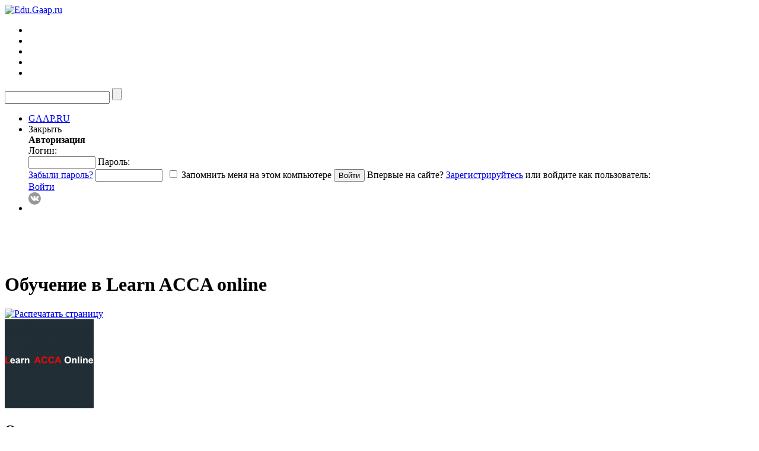

--- FILE ---
content_type: text/html; charset=UTF-8
request_url: https://gaap.ru/edu/companies/Learn/
body_size: 10649
content:
<!DOCTYPE html PUBLIC "-//W3C//DTD XHTML 1.0 Strict//EN" "https://www.w3.org/TR/xhtml1/DTD/xhtml1-strict.dtd">
<html xmlns="http://www.w3.org/1999/xhtml"
      xml:lang="en"
      lang="en">

<head>
        <meta name="keywords" content="gaap ru управленческий учет статьи новости 1С-Рарус финансы национальные международные стандарты" />
    
    <meta name='yandex-verification'
          content='55b53d9b7e4f5eda'/>
    <meta name='yandex-verification'
          content='7791af406ae00bad'/>
        <title>Обучение в Learn ACCA online по программам  - gaap.ru/edu/</title>
    <meta http-equiv="Content-Type"
          content="text/html; charset=utf-8"/>

    <meta name="keywords" content="gaap ru управленческий учет статьи новости 1С-Рарус финансы национальные международные стандарты" />
<meta name="og:type" content="website" />
<meta name="og:image" content="https://gaap.ru/bitrix/templates/education/images/logo.png" />
<meta name="og:url" content="https://gaap.ru/edu/companies/Learn/?CODE=Learn" />
<meta name="fb:admins" content="USER_ID" />

    <link rel="shortcut icon"
          href="/bitrix/templates/education/favicon.ico"
          type="image/x-icon">
    <link href="/bitrix/templates/education/print_styles.css"
          type="text/css"
          rel="stylesheet"
          media="print"/>
                        <link href="/bitrix/js/socialservices/css/ss.min.css?16807838224772" type="text/css" rel="stylesheet"/>
<link href="/bitrix/templates/education/components/edu.gaap/ib.detail/training_company_detail/style.css?1590101572530" type="text/css" rel="stylesheet"/>
<link href="/bitrix/templates/education/components/bitrix/forum.topic.last/template1/style.css?159010157267" type="text/css" rel="stylesheet"/>
<link href="/bitrix/templates/education/ui/jquery-ui-1.8.2.custom.css?159010157231500" type="text/css" rel="stylesheet" data-template-style="true"/>
<link href="/common/js/jcarousel/skin.css?15901015744697" type="text/css" rel="stylesheet" data-template-style="true"/>
<link href="/common/js/jquery.validity.css?15901015741577" type="text/css" rel="stylesheet" data-template-style="true"/>
<link href="/bitrix/templates/education/tmp_styles.css?159010157230315" type="text/css" rel="stylesheet" data-template-style="true"/>
<link href="/bitrix/templates/education/components/bitrix/system.auth.form/auth_for_panel/style.css?15901015723793" type="text/css" rel="stylesheet" data-template-style="true"/>
<link href="/bitrix/templates/education/styles.css?159010157228669" type="text/css" rel="stylesheet" data-template-style="true"/>
    <script>if(!window.BX)window.BX={};if(!window.BX.message)window.BX.message=function(mess){if(typeof mess==='object'){for(let i in mess) {BX.message[i]=mess[i];} return true;}};</script>
<script>(window.BX||top.BX).message({"JS_CORE_LOADING":"Загрузка...","JS_CORE_NO_DATA":"- Нет данных -","JS_CORE_WINDOW_CLOSE":"Закрыть","JS_CORE_WINDOW_EXPAND":"Развернуть","JS_CORE_WINDOW_NARROW":"Свернуть в окно","JS_CORE_WINDOW_SAVE":"Сохранить","JS_CORE_WINDOW_CANCEL":"Отменить","JS_CORE_WINDOW_CONTINUE":"Продолжить","JS_CORE_H":"ч","JS_CORE_M":"м","JS_CORE_S":"с","JSADM_AI_HIDE_EXTRA":"Скрыть лишние","JSADM_AI_ALL_NOTIF":"Показать все","JSADM_AUTH_REQ":"Требуется авторизация!","JS_CORE_WINDOW_AUTH":"Войти","JS_CORE_IMAGE_FULL":"Полный размер"});</script>

<script src="/bitrix/js/main/core/core.min.js?1768848648242882"></script>

<script>BX.Runtime.registerExtension({"name":"main.core","namespace":"BX","loaded":true});</script>
<script>BX.setJSList(["\/bitrix\/js\/main\/core\/core_ajax.js","\/bitrix\/js\/main\/core\/core_promise.js","\/bitrix\/js\/main\/polyfill\/promise\/js\/promise.js","\/bitrix\/js\/main\/loadext\/loadext.js","\/bitrix\/js\/main\/loadext\/extension.js","\/bitrix\/js\/main\/polyfill\/promise\/js\/promise.js","\/bitrix\/js\/main\/polyfill\/find\/js\/find.js","\/bitrix\/js\/main\/polyfill\/includes\/js\/includes.js","\/bitrix\/js\/main\/polyfill\/matches\/js\/matches.js","\/bitrix\/js\/ui\/polyfill\/closest\/js\/closest.js","\/bitrix\/js\/main\/polyfill\/fill\/main.polyfill.fill.js","\/bitrix\/js\/main\/polyfill\/find\/js\/find.js","\/bitrix\/js\/main\/polyfill\/matches\/js\/matches.js","\/bitrix\/js\/main\/polyfill\/core\/dist\/polyfill.bundle.js","\/bitrix\/js\/main\/core\/core.js","\/bitrix\/js\/main\/polyfill\/intersectionobserver\/js\/intersectionobserver.js","\/bitrix\/js\/main\/lazyload\/dist\/lazyload.bundle.js","\/bitrix\/js\/main\/polyfill\/core\/dist\/polyfill.bundle.js","\/bitrix\/js\/main\/parambag\/dist\/parambag.bundle.js"]);
</script>
<script>(window.BX||top.BX).message({"LANGUAGE_ID":"ru","FORMAT_DATE":"DD.MM.YYYY","FORMAT_DATETIME":"DD.MM.YYYY HH:MI:SS","COOKIE_PREFIX":"gaap_","SERVER_TZ_OFFSET":"10800","UTF_MODE":"Y","SITE_ID":"ru","SITE_DIR":"\/","USER_ID":"","SERVER_TIME":1769699183,"USER_TZ_OFFSET":0,"USER_TZ_AUTO":"Y","bitrix_sessid":"ec862ce4eaed671ed4a8cbc47ab86ec3"});</script>


<script src="/bitrix/js/main/rsasecurity.min.js?159010155213967"></script>
<script src="/bitrix/js/socialservices/ss.js?15901015521419"></script>
<script>BX.setJSList(["\/local\/node_modules\/@sentry\/browser\/build\/bundle.min.js","\/common\/js\/jquery-1.9.1.min.js","\/bitrix\/templates\/education\/components\/bitrix\/system.auth.form\/auth_for_panel\/script.js","\/common\/js\/jquery-ui-1.8.2.custombrowser.min.js","\/bitrix\/templates\/education\/js\/socializ.js","\/common\/js\/jcarousel\/jquery.jcarousel.min.js","\/common\/js\/jquery.validity.js","\/bitrix\/templates\/education\/init.js"]);</script>
<script src="/local/node_modules/@sentry/browser/build/bundle.min.js" crossorigin="anonymous"></script><script>Sentry.init({ dsn: 'https://8fe231fce69244a997c662166174c90e@sentry.rarus-crimea.ru/12' });</script>



    <script  src="/bitrix/cache/js/ru/education/template_c935d1add9251496efaaff33b22f9f89/template_c935d1add9251496efaaff33b22f9f89_v1.js?1768848916589837"></script>

</head>

<body>
<script src="https://browser.sentry-cdn.com/5.4.3/bundle.min.js" crossorigin="anonymous"></script>
<script>Sentry.init({ dsn: 'https://b0d8dbdf587b472da372eb893058380e@sentry.io/1496041' });</script>
<svg style="position: absolute; width: 0; height: 0; overflow: hidden;"
     version="1.1"
     xmlns="http://www.w3.org/2000/svg"
     xmlns:xlink="http://www.w3.org/1999/xlink">
    <defs>
        <symbol id="icon-vk"
                viewBox="0 0 150 150">
            <path d="M48.875,0C21.883,0,0,21.882,0,48.875S21.883,97.75,48.875,97.75S97.75,75.868,97.75,48.875S75.867,0,48.875,0z
		 M73.667,54.161c2.278,2.225,4.688,4.319,6.733,6.774c0.906,1.086,1.76,2.209,2.41,3.472c0.928,1.801,0.09,3.776-1.522,3.883
		l-10.013-0.002c-2.586,0.214-4.644-0.829-6.379-2.597c-1.385-1.409-2.67-2.914-4.004-4.371c-0.545-0.598-1.119-1.161-1.803-1.604
		c-1.365-0.888-2.551-0.616-3.333,0.81c-0.797,1.451-0.979,3.059-1.055,4.674c-0.109,2.361-0.821,2.978-3.19,3.089
		c-5.062,0.237-9.865-0.531-14.329-3.083c-3.938-2.251-6.986-5.428-9.642-9.025c-5.172-7.012-9.133-14.708-12.692-22.625
		c-0.801-1.783-0.215-2.737,1.752-2.774c3.268-0.063,6.536-0.055,9.804-0.003c1.33,0.021,2.21,0.782,2.721,2.037
		c1.766,4.345,3.931,8.479,6.644,12.313c0.723,1.021,1.461,2.039,2.512,2.76c1.16,0.796,2.044,0.533,2.591-0.762
		c0.35-0.823,0.501-1.703,0.577-2.585c0.26-3.021,0.291-6.041-0.159-9.05c-0.28-1.883-1.339-3.099-3.216-3.455
		c-0.956-0.181-0.816-0.535-0.351-1.081c0.807-0.944,1.563-1.528,3.074-1.528l11.313-0.002c1.783,0.35,2.183,1.15,2.425,2.946
		l0.01,12.572c-0.021,0.695,0.349,2.755,1.597,3.21c1,0.33,1.66-0.472,2.258-1.105c2.713-2.879,4.646-6.277,6.377-9.794
		c0.764-1.551,1.423-3.156,2.063-4.764c0.476-1.189,1.216-1.774,2.558-1.754l10.894,0.013c0.321,0,0.647,0.003,0.965,0.058
		c1.836,0.314,2.339,1.104,1.771,2.895c-0.894,2.814-2.631,5.158-4.329,7.508c-1.82,2.516-3.761,4.944-5.563,7.471
		C71.48,50.992,71.611,52.155,73.667,54.161z"/>
        </symbol>
        <symbol id="icon-fb"
                viewBox="0 0 75 75">
            <path d="M24.826,0C11.137,0,0,11.137,0,24.826c0,13.688,11.137,24.826,24.826,24.826c13.688,0,24.826-11.138,24.826-24.826
			C49.652,11.137,38.516,0,24.826,0z M31,25.7h-4.039c0,6.453,0,14.396,0,14.396h-5.985c0,0,0-7.866,0-14.396h-2.845v-5.088h2.845
			v-3.291c0-2.357,1.12-6.04,6.04-6.04l4.435,0.017v4.939c0,0-2.695,0-3.219,0c-0.524,0-1.269,0.262-1.269,1.386v2.99h4.56L31,25.7z
			"/>
        </symbol>

    </defs>
</svg>

<div id="buffer"></div>
<div id="panel"></div>
<div id="wrap">
    <div id="bg"></div>

    <div id="header">
        
        <div id="logo">
            <a href="/">
                <img src="/bitrix/templates/education/images/logo.png"
                     alt="Edu.Gaap.ru"/>
            </a>
        </div>

                <ul class="top-menu">
            <li class="seminars">
                <a  href="/edu/seminars/"></a>
            </li>
            <li class="certifications ">
                <a  href="/edu/certifications/"></a>
            </li>
            <li class="mini-tests">
                <a  href="/edu/mini-tests/"></a>
            </li>
            <li class="companies">
                <a class="selected" href="/edu/companies/"></a>
            </li>
            <li class="offers">
                <a  href="/edu/offers/"></a>
            </li>
        </ul>

        <script>
            $(document).ready(function () {
                try {
                    document.execCommand("BackgroundImageCache", false, true)
                } catch (e) {
                }
                ;
                var topMenuSelected = $(".top-menu .selected");
                if (topMenuSelected.length != 0) {
                    var x = $(".top-menu .selected").css('background-position').split(' ')[0];
                    topMenuSelected.css('background-position', x + " -76px");
                }

                $('.top-menu li a').hover(
                    function () {

                        if (!$(this).hasClass('selected')) {
                            var x = $(this).css('background-position').split(' ')[0];
                            $(this).css("opacity", "0.4").css('background-position', x + " -38px");
                            $(this).stop().animate({'opacity': 1}, 800);
                        }
                    },
                    function () {
                        if (!$(this).hasClass('selected')) {
                            var x = $(this).css('background-position').split(' ')[0];

                            $(this).css("opacity", "0.4").css('background-position', x + " 0px");
                            $(this).stop().animate({'opacity': 1}, 800);

                        }
                    }
                )
            });
        </script>

        <div id="search">
            <form action="/search/index.php"
                  method="post">
                <input type="text"
                       class="text"
                       name="q"/>
                <input
                    type="submit"
                    class="submit"
                    value=""/>
            </form>
        </div>

        <ul class="links">
            <li class="club">
                <div class="correct">
                    <span>
                        <a href="/"
                        target="_blank">
                        GAAP.RU</a>
                    </span>
                </div>
            </li>
         <!--   <li class="personal-basket">
                            </li>-->
            <li class="authorization">
                
<script>
top.BX.defer(top.rsasec_form_bind)({"formid":"system_auth_form6zOYVN","key":{"M":"GTQO6hrRPRQJbm6mQyVjTITrUq7zUsQE36jw3+34hdTUdnjN\/3+luzg0YO2ko7qM\/d1FoQf+2jbYL7y+7XgkY0iF2ciZx7doBhRGtErD+Og3q1ShATefP9RE3rrr7IdTSL6QsCKL8fs0LNS+uaRhb6uUe14oCUAIr0JSlmp\/Ls4=","E":"AQAB","chunk":128},"rsa_rand":"d25s4w2r36d51vulr305","params":["USER_PASSWORD"]});
</script>
    <div id="auth">
    <div id="login-form-window">
        <div id="login-form-window-header">

            <div onclick="return authFormWindow.CloseLoginForm()"
                 id="close-form-window"
                 title="Закрыть окно">Закрыть
            </div>
            <b>Авторизация</b>
        </div>

        <div id="login-form-window-body">
            <form method="post"
                  target="_top"
                  action="/edu/companies/Learn/?login=yes&amp;CODE=Learn"
                  id="auth_form_socnet"
                  name="edu_reg_form">
                                    <input type='hidden'
                           name='backurl'
                           value='/edu/companies/Learn/?CODE=Learn'/>
                                                <input type="hidden"
                       name="AUTH_FORM"
                       value="Y"/>
                <input type="hidden"
                       name="TYPE"
                       value="AUTH"/>
                <span class="login">
                    Логин:
                    <br/>
                    <input type="text"
                           name="USER_LOGIN"
                           class="text"
                           id="auth-user-login"
                           maxlength="50"
                           value=""
                           size="12"
                           tabindex="1"/>
                </span>

                <span class="password">
                    Пароль:
                    <br/>
                    <span class="forgoten-password">
                        <a href="/auth/auth.php?forgot_password=yes"
                        ">Забыли пароль?</a></span>
                    <input type="password"
                           name="USER_PASSWORD"
                           class="text"
                           maxlength="50"
                           size="12"
                           tabindex="2"/>

                                                                <span class="bx-auth-secure"
                              id="bx_auth_secure6zOYVN"
                              title="Пароль будет храниться безопасно."
                              style="display:none">
                            <div class="bx-auth-secure-icon"></div>
                        </span>
                        <noscript>
                            <span class="bx-auth-secure"
                                  title="Пароль будет отправлен в открытом виде. Включите JavaScript в браузере, чтобы зашифровать пароль перед отправкой.">
                                <div class="bx-auth-secure-icon bx-auth-secure-unlock"></div>
                            </span>
                        </noscript>
                        <script type="text/javascript">
                            document.getElementById('bx_auth_secure6zOYVN').style.display = 'inline-block';
                        </script>
                                    </span>

                <span class="remember">
                                            <input type="checkbox"
                               id="USER_REMEMBER"
                               name="USER_REMEMBER"
                               value="Y"
                               tabindex="3" class="check"/>
                        <label class="remember-text"
                               for="USER_REMEMBER">Запомнить меня на этом компьютере</label>
                        <input type="submit"
                               class="submit"
                               onmousedown="this.className=this.className+' active'"
                               onFocus="this.blur();"
                               onmouseup="this.className=this.className.replace('active','')"
                               name="Login"
                               value="Войти"
                               tabindex="4"/>
                                                        </span>
                                <span class="first-visit">
                                            Впервые на сайте?
                        <a href="/auth/register.php?register=yes&amp;backurl=%2Fedu%2Fcompanies%2FLearn%2F%3FCODE%3DLearn">Зарегистрируйтесь</a> или войдите как пользователь:
                                    </span>
            </form>
        </div>


                    
<div class="bx-auth">
	<form method="post" name="bx_auth_servicesform" target="_top" action="/edu/companies/Learn/?login=yes&amp;amp;CODE=Learn">
				<div class="bx-auth-services">
			<div><a href="javascript:void(0)" onclick="BxShowAuthService('VKontakte', 'form')" id="bx_auth_href_formVKontakte"><i class="bx-ss-icon vkontakte"></i></a></div>
			<div><a href="javascript:void(0)" onclick="BxShowAuthService('', 'form')" id="bx_auth_href_form"><i class="bx-ss-icon "></i></a></div>
			<div><a href="javascript:void(0)" onclick="BxShowAuthService('MailRuOpenID', 'form')" id="bx_auth_href_formMailRuOpenID"><i class="bx-ss-icon openid-mail-ru"></i></a></div>
			<div><a href="javascript:void(0)" onclick="BxShowAuthService('', 'form')" id="bx_auth_href_form"><i class="bx-ss-icon "></i></a></div>
		</div>
				<div class="bx-auth-service-form" id="bx_auth_servform" style="display:none">
			<div id="bx_auth_serv_formVKontakte" style="display:none"><a href="javascript:void(0)" onclick="BX.util.popup('https://id.vk.ru/authorize?client_id=3069679&amp;redirect_uri=http%3A%2F%2Fgaap.ru%2Fbitrix%2Ftools%2Foauth%2Fvkontakte.php&amp;scope=friends,offline,email&amp;response_type=code&amp;code_challenge_method=S256&amp;code_challenge=-sWrs5n4VZCuXinc_aZ-lL1nHBEe1VFjFY7rIRCiaZ4&amp;state=[base64]', 680, 800)" class="bx-ss-button vkontakte-button"></a><span class="bx-spacer"></span><span>Используйте вашу учетную запись VKontakte для входа на сайт.</span></div>
			<div id="bx_auth_serv_form" style="display:none"></div>
			<div id="bx_auth_serv_formMailRuOpenID" style="display:none">
<span class="bx-ss-icon openid-mail-ru"></span>
<input type="text" name="OPENID_IDENTITY_MAILRU" value="" size="20" />
<span>@mail.ru</span>
<input type="hidden" name="sessid" id="sessid" value="ec862ce4eaed671ed4a8cbc47ab86ec3" />
<input type="hidden" name="auth_service_error" value="" />
<input type="submit" class="button" name="" value="Войти" />
</div>
			<div id="bx_auth_serv_form" style="display:none"></div>
		</div>
		<input type="hidden" name="auth_service_id" value="" />
	</form>
</div>

            </div>


    <div class="auth-links-panel">
        <a href="/auth/auth.php"
           onclick="return authFormWindow.ShowLoginForm()"
           class="auth-register">Войти
        </a>
    </div>

            </li>
             <li>
                    <a href="https://vk.com/gaapgaap" target="_blank"><div class="icon-vk" style="display: inline;">
                            <svg class="icon" height="32" width="32" style="fill:#989898;">
                                <use xlink:href="#icon-vk"></use>
                            </svg></div></a>
                </li>
        </ul>

        <div class="banner-right">
            <!--Тип баннера: B1 600*60-->
            <div class="banner">
    <!--AdFox START-->
    <!--rip-rarus-->
    <!--Площадка: GAAP.ru / * / *-->
    <!--Тип баннера: B1 600*60-->
    <!--Расположение: <верх страницы>-->
    <script type="text/javascript">
        <!--
        if (typeof(pr) == 'undefined') {
            var pr = Math.floor(Math.random() * 4294967295) + 1;
        }
        var addate = new Date();
        document.write('<iframe src="//ads.adfox.ru/242562/getCode?pp=g&amp;ps=clpq&amp;p2=fgbj&amp;p3=a&amp;pr=' + pr + '&amp;pt=b&amp;pd=' + addate.getDate() + '&amp;pw=' + addate.getDay() + '&amp;pv=' + addate.getHours() + '" frameBorder="0" width="600" height="60" marginWidth="0" marginHeight="0" scrolling="no" style="border: 0px; margin: 0px; padding: 0px;"><a href="//ads.adfox.ru/242562/goDefaultLink?pp=g&amp;ps=clpq&amp;p2=fgbj" target="_top"><img src="//ads.adfox.ru/242562/getDefaultImage?pp=g&amp;ps=clpq&amp;p2=fgbj" border="0" alt=""><\/a><\/iframe>');
        //-->
    </script>
    <noscript>
        <iframe src="//ads.adfox.ru/242562/getCode?pp=g&amp;ps=clpq&amp;p2=fgbj&amp;p3=a&amp;pr=' + pr +'&amp;pt=b&amp;pd=' + addate.getDate() + '&amp;pw=' + addate.getDay() + '&amp;pv=' + addate.getHours() + '"
                frameBorder="0" width="600" height="60" marginWidth="0" marginHeight="0" scrolling="no"
                style="border: 0px; margin: 0px; padding: 0px;"><a
                    href="//ads.adfox.ru/242562/goDefaultLink?pp=g&amp;ps=clpq&amp;p2=fgbj" target="_top"><img
                        src="//ads.adfox.ru/242562/getDefaultImage?pp=g&amp;ps=clpq&amp;p2=fgbj" border="0" alt=""></a>
        </iframe>
    </noscript>
    <!--AdFox END-->
</div>        </div>

    </div>

    <div id="content">

        <div class="top-links">
                    </div>

        <!--не выводим title на главной странице-->
                <h1></h1>
    
    <div id="left">
        
    <h1>Обучение в Learn ACCA online</h1>
    <div class="print">
        <a href="/edu/companies/Learn/?print=Y">
            <img src="/bitrix/templates/education/images/ico/print.png"
                 alt="Распечатать страницу"
                 title="Распечатать"/>
        </a>
    </div>

    <img class="company-logo"
         src="/upload/iblock/0b4/LACCA logo 800x800.jpg"
         alt="Learn ACCA online"
         title="Learn ACCA online">
        
    
    
    <div id="text-detail">
        <h2>Описание компании</h2>
        Learn ACCA Online — программа курсов подготовки к сдаче экзаменов ACCA.&nbsp; <br>
 <br>
 Включает в себя лекции и семинары в онлайн-формате (вебинаров), Она доступна из любого региона, и за счёт поддержки тьютора и доступа к записи, позволяет погружаться в процесс обучения 24/7. <br>
 <br>
 Мы предлагаем нашим слушателям полный спектр вариантов онлайн обучения: от онлайн доступа к материалам, так и полноценные курсы с живым общением с преподавателем в онлайн формате.<br>
 <br>
 Наша миссия - использовать современные технологии, чтобы сделать обучение эффективным и доступным как для студента, так и для преподавателя<br>    </div>

    <div id="contacts">
        <h2>Контакты</h2>
        <div>
                        <strong>Email:</strong>
                            <a href="mailto:info@lacca.ru">info@lacca.ru</a>                    </div>
        <div>
            <strong>Контактное лицо:</strong> Руслан Голованов        </div>
        <div>
            <strong>Телефон:</strong> +79777650280        </div>
        <div>
            <strong>Сайт компании:</strong>
                                        <noindex>
                <a rel="nofollow"
                   href="https://lacca.ru/"
                   target="_blank">lacca.ru</a>
                </noindex>                    </div>
    </div>
<div>
    <strong>Адрес:</strong> онлайн    </div>

    </div>

    <div id="right">
        <!--<div class="banner_temp"></div>-->


        <div class="fb-page"
             data-href="https://www.facebook.com/gaap.ru/"
             data-tabs="timeline"
             data-width="240"
             data-height="400"
             data-small-header="false"
             data-adapt-container-width="true"
             data-hide-cover="false"
             data-show-facepile="true">
            <div class="fb-xfbml-parse-ignore">
                <blockquote cite="https://www.facebook.com/gaap.ru/">
                    <a href="https://www.facebook.com/gaap.ru/">Gaap.ru</a>
                </blockquote>
            </div>
        </div>


        <!-- ФОРУМ -->
        <div>
            <h2>Последние обсуждения на форуме</h2>
<div class="forum-topic-last">
        <div class="forum-topic-last-table">
        <table class="data-table">
                            <tr>
                    <td>
                        <a href="/forum/index.php?PAGE_NAME=read&amp;FID=32&amp;TID=5545&amp;MID=50001#message50001"
                           class="forum-title">Бизнес-гороскоп на 8-16 октября 2012 г.</a>
                                            </td>
                                            <td class="posts">4</td>
                                        </tr>
                                <tr>
                    <td>
                        <a href="/forum/index.php?PAGE_NAME=read&amp;FID=1&amp;TID=663&amp;MID=49421#message49421"
                           class="forum-title">пересчет амортизации по исторической стоимости</a>
                                            </td>
                                            <td class="posts">9</td>
                                        </tr>
                                <tr>
                    <td>
                        <a href="/forum/index.php?PAGE_NAME=read&amp;FID=5&amp;TID=19646&amp;MID=49316#message49316"
                           class="forum-title">Ну как вам пенсионная реформа Медведева?</a>
                                            </td>
                                            <td class="posts">2</td>
                                        </tr>
                                <tr>
                    <td>
                        <a href="/forum/index.php?PAGE_NAME=read&amp;FID=32&amp;TID=5427&amp;MID=49218#message49218"
                           class="forum-title">Анекдоты, истории и веселые картинки</a>
                                            </td>
                                            <td class="posts">76</td>
                                        </tr>
                                <tr>
                    <td>
                        <a href="/forum/index.php?PAGE_NAME=read&amp;FID=1&amp;TID=28646&amp;MID=48881#message48881"
                           class="forum-title">Интересный Кейс про совместное использования Активов</a>
                                            </td>
                                            <td class="posts">1</td>
                                        </tr>
                                <tr>
                    <td>
                        <a href="/forum/index.php?PAGE_NAME=read&amp;FID=22&amp;TID=2356&amp;MID=47735#message47735"
                           class="forum-title">Подскажите: ГДЕ (адрес) или У КОГО (телефон) в МОСКВЕ можно узнать всё о МАТЕРИАЛАХ и ЭКЗАМЕНЕ (в МОСКВЕ) о CFA Level 1  хотя-бы</a>
                                            </td>
                                            <td class="posts">24</td>
                                        </tr>
                                <tr>
                    <td>
                        <a href="/forum/index.php?PAGE_NAME=read&amp;FID=8&amp;TID=30249&amp;MID=47585#message47585"
                           class="forum-title">Лингвистическая экспертиза</a>
                                            </td>
                                            <td class="posts">0</td>
                                        </tr>
                                <tr>
                    <td>
                        <a href="/forum/index.php?PAGE_NAME=read&amp;FID=10&amp;TID=19132&amp;MID=45895#message45895"
                           class="forum-title">Как правильно продвигать товар или услугу. Маркетинг от а до я</a>
                                            </td>
                                            <td class="posts"></td>
                                        </tr>
                                <tr>
                    <td>
                        <a href="/forum/index.php?PAGE_NAME=read&amp;FID=1&amp;TID=28548&amp;MID=45775#message45775"
                           class="forum-title">затраты куда  на инеграцию компаний после слияния in PnL</a>
                                            </td>
                                            <td class="posts">0</td>
                                        </tr>
                                <tr>
                    <td>
                        <a href="/forum/index.php?PAGE_NAME=read&amp;FID=1&amp;TID=4451&amp;MID=45774#message45774"
                           class="forum-title">МСФО 39: хеджирование</a>
                                            </td>
                                            <td class="posts">13</td>
                                        </tr>
                        </table>
    </div>
    </div>
        </div>
        <div>
            <h2>Рекомендуем почитать</h2>
            <ul class="articles">
                <li>
                    <a href="/edu/articles/MCFO.php">Курсы МСФО: обучение и стоимость</a>
                </li>
                <li>
                    <a href="/edu/articles/iasandifrs.php">Что такое международные стандарты финансовой отчетности – IAS
                                                           и IFRS?
                    </a>
                </li>
                <li>
                    <a href="/edu/articles/accountant.php">Курсы повышения квалификации бухгалтеров</a>
                </li>
                <li>
                    <a href="/edu/articles/auditor.php">Курсы повышения квалификации аудиторов</a>
                </li>
                <li>
                    <a href="/edu/choose-certification/rus.php">Выбор русскоязычной квалификации в области финансов</a>
                </li>
                <li>
                    <a href="/edu/choose-certification/eng.php">Выбор англоязычной квалификации в области финансов</a>
                </li>
                <li>
                    <a href="/edu/compare-certifications.php">Сравнение сертификаций по МСФО</a>
                </li>
            </ul>
        </div>
                <!-- Yandex.RTB R-A-403681-1 -->
        <div id="yandex_rtb_R-A-403681-1"></div>
        <script type="text/javascript">
            (function (w, d, n, s, t) {
                w[n] = w[n] || [];
                w[n].push(function () {
                    Ya.Context.AdvManager.render({
                        blockId : "R-A-403681-1",
                        renderTo: "yandex_rtb_R-A-403681-1",
                        async   : true
                    });
                });
                t = d.getElementsByTagName("script")[0];
                s = d.createElement("script");
                s.type = "text/javascript";
                s.src = "//an.yandex.ru/system/context.js";
                s.async = true;
                t.parentNode.insertBefore(s, t);
            })(this, this.document, "yandexContextAsyncCallbacks");
        </script>
            </div>


</div><!--end of content-->
<div id="spacer"></div>
<div id="footer">
    <div class="border-footer"></div>
    <div class="main-block">
        <div class="footer-block">
            <div class="border"></div>
            <span class="title">О проекте</span>
            <ul>
                <li><a href="https://gaap.ru/about/">О проекте</a></li>
                <li><a href="https://gaap.ru/contacts/">Обратная связь</a></li>
                <li><a href="https://gaap.ru/advert/">Реклама на проекте</a></li>
                <li><a href="https://gaap.ru/about/#4">Условия публикации материалов</a></li>
                <li><a href="https://gaap.ru/press-releases/">Пресс-офис</a></li>
                <li>
                    &nbsp;
                </li>
                <li>
                    <a href="https://vk.com/gaapgaap" target="_blank">
                        <div class="icon-vk" style="display: inline;">
                            <svg class="icon" height="32" width="32" style="fill:#989898;">
                                <use xlink:href="#icon-vk"></use>
                            </svg>
                        </div>
                    </a>
                </li>

            </ul>
        </div>
        <div class="footer-block">
            <div class="border"></div>
            <span class="title">Читать</span>
            <ul>
                <li><a href="https://gaap.ru/news/">Новости</a></li>
                <li><a href="https://gaap.ru/articles/">Статьи</a></li>
                <li><a href="https://gaap.ru/video/">Видео</a></li>
                <li><a href="https://gaap.ru/events/">События</a></li>
                <li><a href="https://gaap.ru/magazines/">Журналы</a></li>
                <li><a href="https://gaap.ru/glossary/">Глоссарий (Словарь терминов)</a></li>
                <li><a href="https://gaap.ru/mailing/">Рассылки</a></li>
                <li><a href="https://gaap.ru/links/">Полезные ссылки</a></li>
            </ul>
        </div>
        <div class="footer-block">
            <div class="border"></div>
            <span class="title">Обучение</span>
            <ul>
                <li><a href="https://gaap.ru/edu/">Обучение</a></li>
                <li><a href="https://gaap.ru/edu/seminars/">Семинары</a></li>
                <li><a href="https://gaap.ru/edu/certifications/">Сертификации</a></li>
                <li><a href="https://gaap.ru/edu/mini-tests/">Мини тесты</a></li>
                <li><a href="https://gaap.ru/edu/companies/">Обучающие компании</a></li>
                <li><a href="https://gaap.ru/edu/offers/">Спецпредложения</a></li>
                <li><a href="https://gaap.ru/edu/seminars/">Найти семинар</a></li>
            </ul>
        </div>
    </div>
    <p class="aboutinfo">Редакция не несет ответственности за достоверность информации, опубликованной в рекламных
        объявлениях.</p>
    <div id="copy">
        &copy; 1999 — 2026 GAAP.ru

    </div>

    <ul class="counters">
        <li>
            <!-- Yandex.Metrika informer -->
            <a href="https://metrika.yandex.ru/stat/?id=1573853&amp;from=informer"
               target="_blank" rel="nofollow"><img
                        src="https://informer.yandex.ru/informer/1573853/3_0_FFFFFFFF_FFFFFFFF_0_visits"
                        style="width:88px; height:31px; border:0;" alt="Яндекс.Метрика"
                        title="Яндекс.Метрика: данные за сегодня (просмотры, визиты и уникальные посетители)"/></a>
            <!-- /Yandex.Metrika informer -->

            <!-- Yandex.Metrika counter -->
            <script type="text/javascript"> (function (m, e, t, r, i, k, a) {
                    m[i] = m[i] || function () {
                        (m[i].a = m[i].a || []).push(arguments)
                    };
                    m[i].l = 1 * new Date();
                    k = e.createElement(t), a = e.getElementsByTagName(t)[0], k.async = 1, k.src = r, a.parentNode.insertBefore(k, a)
                })(window, document, "script", "https://mc.yandex.ru/metrika/tag.js", "ym");
                ym(1573853, "init", {
                    clickmap           : true,
                    trackLinks         : true,
                    accurateTrackBounce: true,
                    webvisor           : true,
                    trackHash          : true
                }); </script>
            <noscript>
                <div><img src="https://mc.yandex.ru/watch/1573853" style="position:absolute; left:-9999px;" alt=""/>
                </div>
            </noscript>
            <!-- /Yandex.Metrika counter -->
        </li>
    </ul>

    <div class="border-footer"></div>
</div>


<!--Tabs, Tooltip, Scrollable, Overlay, Expose. No jQuery. -->
<!--UI-->
<!-- Слайдер книг -->



</body>
</html>


--- FILE ---
content_type: text/html; charset=utf-8
request_url: https://ads.adfox.ru/242562/getCodeTest?yandexuid=1819500331413726652&sign=faa0f9fcf7577e71aeef6afb9480f1ee&rqs=AAAAAAAAAAByd3tpCPXemkzXwVUdQjUt&matchid-br=1
body_size: -501
content:
<html><body><a href="http://yandex.ru/adfox/242562/goLink?adfox-version=1&ifd=1&p1=bwutq&p2=fgbj&sj=1xKqmTdbVuqDLi6K0ZKa2O1veBn9SnQdV2C4FNDBzEHYaDprqJHaayJxry5KxA%3D%3D" target="_top"><img src="" border="0"></a></body></html>

--- FILE ---
content_type: text/css
request_url: https://gaap.ru/common/js/jquery.validity.css?15901015741577
body_size: 614
content:
/* 
 * Style used by the label output mode.
 * Applied to the error labels that get positioned after an input.
 */
label.error { 
    color:#fff; 
    margin-left:2px;     
    background-image:url('arrow.gif');
    background-position:left center;
    background-repeat:no-repeat;
    padding:2px;
    padding-left:18px;
    -moz-border-radius:4px;
    -webkit-border-radius: 4px;
}

/*
 * Styles used by the modal output mode.
 * '.validity-modal-msg' is applied to the modal boxes 
 * and '.validity-modal-msg:hover' is applied to suggest 
 * to the user that the boxes are clickable.
 */
/*.validity-modal-msg { 
    position:absolute; 
    z-index:2; 
    background-color:#999; 
    border:solid 1px #000; 
    padding:4px;
    cursor:pointer; 
} */
/*.validity-modal-msg:hover { 
    background-color:#aaa; 
} */
div.validity-modal-msg {
position:absolute; 
padding: 4px;
padding-left: 19px;
font-size: 11px;
cursor:pointer;
color: #E04E39;
border: none;
z-index: 2;
background:url('/bitrix/components/rarus/user.data/templates/.default/images/error.png') no-repeat 0 5px;
}
/*
 * Styles used by the summary output mode.
 * '.validity-summary-container' is a container on the page that should contain a UL 
 * which is the actual summary. The container can hold 
 * an extra bit of text (or anything really) that explains what the summary is.
 * '.validity-erroneous' is applied to every input that fails.
 */
.validity-summary-container { display:none;}
.validity-erroneous { border:solid 2px #f56600 !important; }